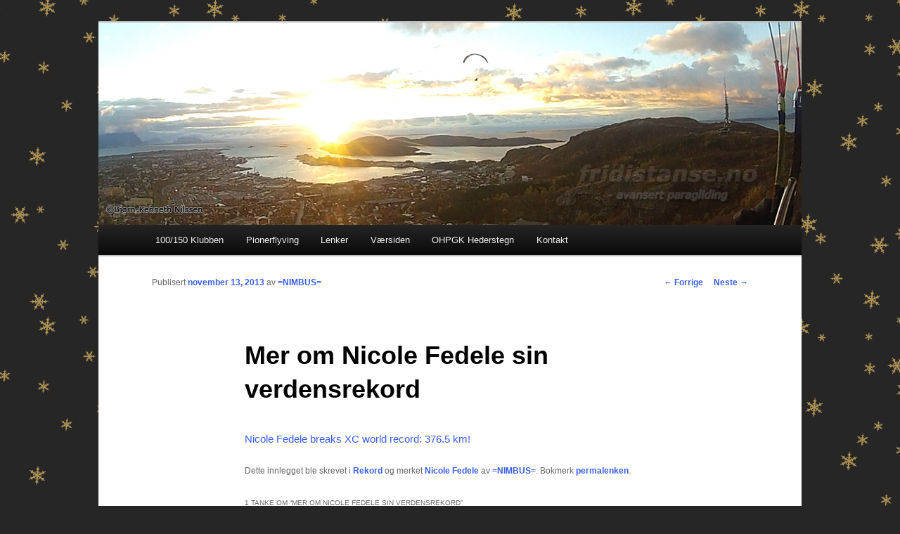

--- FILE ---
content_type: text/html; charset=UTF-8
request_url: https://www.fridistanse.no/mer-om-nicole-fedele-sin-verdensrekord/
body_size: 12430
content:
<!DOCTYPE html>
<!--[if IE 6]>
<html id="ie6" lang="nb-NO">
<![endif]-->
<!--[if IE 7]>
<html id="ie7" lang="nb-NO">
<![endif]-->
<!--[if IE 8]>
<html id="ie8" lang="nb-NO">
<![endif]-->
<!--[if !(IE 6) & !(IE 7) & !(IE 8)]><!-->
<html lang="nb-NO">
<!--<![endif]-->
<head>
<meta charset="UTF-8" />
<meta name="viewport" content="width=device-width" />
<title>
Mer om Nicole Fedele sin verdensrekord | fridistanse.no	</title>
<link rel="profile" href="https://gmpg.org/xfn/11" />
<link rel="stylesheet" type="text/css" media="all" href="https://www.fridistanse.no/wp/wp-content/themes/twentyeleven/style.css?ver=20221101" />
<link rel="pingback" href="https://www.fridistanse.no/wp/xmlrpc.php">
<!--[if lt IE 9]>
<script src="https://www.fridistanse.no/wp/wp-content/themes/twentyeleven/js/html5.js?ver=3.7.0" type="text/javascript"></script>
<![endif]-->
<meta name='robots' content='max-image-preview:large' />
<link rel="alternate" type="application/rss+xml" title="fridistanse.no &raquo; strøm" href="https://www.fridistanse.no/feed/" />
<link rel="alternate" type="application/rss+xml" title="fridistanse.no &raquo; kommentarstrøm" href="https://www.fridistanse.no/comments/feed/" />
<link rel="alternate" type="application/rss+xml" title="fridistanse.no &raquo; Mer om Nicole Fedele sin verdensrekord kommentarstrøm" href="https://www.fridistanse.no/mer-om-nicole-fedele-sin-verdensrekord/feed/" />
<script type="text/javascript">
window._wpemojiSettings = {"baseUrl":"https:\/\/s.w.org\/images\/core\/emoji\/14.0.0\/72x72\/","ext":".png","svgUrl":"https:\/\/s.w.org\/images\/core\/emoji\/14.0.0\/svg\/","svgExt":".svg","source":{"concatemoji":"https:\/\/www.fridistanse.no\/wp\/wp-includes\/js\/wp-emoji-release.min.js?ver=6.3.7"}};
/*! This file is auto-generated */
!function(i,n){var o,s,e;function c(e){try{var t={supportTests:e,timestamp:(new Date).valueOf()};sessionStorage.setItem(o,JSON.stringify(t))}catch(e){}}function p(e,t,n){e.clearRect(0,0,e.canvas.width,e.canvas.height),e.fillText(t,0,0);var t=new Uint32Array(e.getImageData(0,0,e.canvas.width,e.canvas.height).data),r=(e.clearRect(0,0,e.canvas.width,e.canvas.height),e.fillText(n,0,0),new Uint32Array(e.getImageData(0,0,e.canvas.width,e.canvas.height).data));return t.every(function(e,t){return e===r[t]})}function u(e,t,n){switch(t){case"flag":return n(e,"\ud83c\udff3\ufe0f\u200d\u26a7\ufe0f","\ud83c\udff3\ufe0f\u200b\u26a7\ufe0f")?!1:!n(e,"\ud83c\uddfa\ud83c\uddf3","\ud83c\uddfa\u200b\ud83c\uddf3")&&!n(e,"\ud83c\udff4\udb40\udc67\udb40\udc62\udb40\udc65\udb40\udc6e\udb40\udc67\udb40\udc7f","\ud83c\udff4\u200b\udb40\udc67\u200b\udb40\udc62\u200b\udb40\udc65\u200b\udb40\udc6e\u200b\udb40\udc67\u200b\udb40\udc7f");case"emoji":return!n(e,"\ud83e\udef1\ud83c\udffb\u200d\ud83e\udef2\ud83c\udfff","\ud83e\udef1\ud83c\udffb\u200b\ud83e\udef2\ud83c\udfff")}return!1}function f(e,t,n){var r="undefined"!=typeof WorkerGlobalScope&&self instanceof WorkerGlobalScope?new OffscreenCanvas(300,150):i.createElement("canvas"),a=r.getContext("2d",{willReadFrequently:!0}),o=(a.textBaseline="top",a.font="600 32px Arial",{});return e.forEach(function(e){o[e]=t(a,e,n)}),o}function t(e){var t=i.createElement("script");t.src=e,t.defer=!0,i.head.appendChild(t)}"undefined"!=typeof Promise&&(o="wpEmojiSettingsSupports",s=["flag","emoji"],n.supports={everything:!0,everythingExceptFlag:!0},e=new Promise(function(e){i.addEventListener("DOMContentLoaded",e,{once:!0})}),new Promise(function(t){var n=function(){try{var e=JSON.parse(sessionStorage.getItem(o));if("object"==typeof e&&"number"==typeof e.timestamp&&(new Date).valueOf()<e.timestamp+604800&&"object"==typeof e.supportTests)return e.supportTests}catch(e){}return null}();if(!n){if("undefined"!=typeof Worker&&"undefined"!=typeof OffscreenCanvas&&"undefined"!=typeof URL&&URL.createObjectURL&&"undefined"!=typeof Blob)try{var e="postMessage("+f.toString()+"("+[JSON.stringify(s),u.toString(),p.toString()].join(",")+"));",r=new Blob([e],{type:"text/javascript"}),a=new Worker(URL.createObjectURL(r),{name:"wpTestEmojiSupports"});return void(a.onmessage=function(e){c(n=e.data),a.terminate(),t(n)})}catch(e){}c(n=f(s,u,p))}t(n)}).then(function(e){for(var t in e)n.supports[t]=e[t],n.supports.everything=n.supports.everything&&n.supports[t],"flag"!==t&&(n.supports.everythingExceptFlag=n.supports.everythingExceptFlag&&n.supports[t]);n.supports.everythingExceptFlag=n.supports.everythingExceptFlag&&!n.supports.flag,n.DOMReady=!1,n.readyCallback=function(){n.DOMReady=!0}}).then(function(){return e}).then(function(){var e;n.supports.everything||(n.readyCallback(),(e=n.source||{}).concatemoji?t(e.concatemoji):e.wpemoji&&e.twemoji&&(t(e.twemoji),t(e.wpemoji)))}))}((window,document),window._wpemojiSettings);
</script>
<style type="text/css">
img.wp-smiley,
img.emoji {
	display: inline !important;
	border: none !important;
	box-shadow: none !important;
	height: 1em !important;
	width: 1em !important;
	margin: 0 0.07em !important;
	vertical-align: -0.1em !important;
	background: none !important;
	padding: 0 !important;
}
</style>
	<link rel='stylesheet' id='colorboxstyle-css' href='https://www.fridistanse.no/wp/wp-content/plugins/link-library/colorbox/colorbox.css?ver=6.3.7' type='text/css' media='all' />
<link rel='stylesheet' id='wp-block-library-css' href='https://www.fridistanse.no/wp/wp-includes/css/dist/block-library/style.min.css?ver=6.3.7' type='text/css' media='all' />
<style id='wp-block-library-theme-inline-css' type='text/css'>
.wp-block-audio figcaption{color:#555;font-size:13px;text-align:center}.is-dark-theme .wp-block-audio figcaption{color:hsla(0,0%,100%,.65)}.wp-block-audio{margin:0 0 1em}.wp-block-code{border:1px solid #ccc;border-radius:4px;font-family:Menlo,Consolas,monaco,monospace;padding:.8em 1em}.wp-block-embed figcaption{color:#555;font-size:13px;text-align:center}.is-dark-theme .wp-block-embed figcaption{color:hsla(0,0%,100%,.65)}.wp-block-embed{margin:0 0 1em}.blocks-gallery-caption{color:#555;font-size:13px;text-align:center}.is-dark-theme .blocks-gallery-caption{color:hsla(0,0%,100%,.65)}.wp-block-image figcaption{color:#555;font-size:13px;text-align:center}.is-dark-theme .wp-block-image figcaption{color:hsla(0,0%,100%,.65)}.wp-block-image{margin:0 0 1em}.wp-block-pullquote{border-bottom:4px solid;border-top:4px solid;color:currentColor;margin-bottom:1.75em}.wp-block-pullquote cite,.wp-block-pullquote footer,.wp-block-pullquote__citation{color:currentColor;font-size:.8125em;font-style:normal;text-transform:uppercase}.wp-block-quote{border-left:.25em solid;margin:0 0 1.75em;padding-left:1em}.wp-block-quote cite,.wp-block-quote footer{color:currentColor;font-size:.8125em;font-style:normal;position:relative}.wp-block-quote.has-text-align-right{border-left:none;border-right:.25em solid;padding-left:0;padding-right:1em}.wp-block-quote.has-text-align-center{border:none;padding-left:0}.wp-block-quote.is-large,.wp-block-quote.is-style-large,.wp-block-quote.is-style-plain{border:none}.wp-block-search .wp-block-search__label{font-weight:700}.wp-block-search__button{border:1px solid #ccc;padding:.375em .625em}:where(.wp-block-group.has-background){padding:1.25em 2.375em}.wp-block-separator.has-css-opacity{opacity:.4}.wp-block-separator{border:none;border-bottom:2px solid;margin-left:auto;margin-right:auto}.wp-block-separator.has-alpha-channel-opacity{opacity:1}.wp-block-separator:not(.is-style-wide):not(.is-style-dots){width:100px}.wp-block-separator.has-background:not(.is-style-dots){border-bottom:none;height:1px}.wp-block-separator.has-background:not(.is-style-wide):not(.is-style-dots){height:2px}.wp-block-table{margin:0 0 1em}.wp-block-table td,.wp-block-table th{word-break:normal}.wp-block-table figcaption{color:#555;font-size:13px;text-align:center}.is-dark-theme .wp-block-table figcaption{color:hsla(0,0%,100%,.65)}.wp-block-video figcaption{color:#555;font-size:13px;text-align:center}.is-dark-theme .wp-block-video figcaption{color:hsla(0,0%,100%,.65)}.wp-block-video{margin:0 0 1em}.wp-block-template-part.has-background{margin-bottom:0;margin-top:0;padding:1.25em 2.375em}
</style>
<style id='classic-theme-styles-inline-css' type='text/css'>
/*! This file is auto-generated */
.wp-block-button__link{color:#fff;background-color:#32373c;border-radius:9999px;box-shadow:none;text-decoration:none;padding:calc(.667em + 2px) calc(1.333em + 2px);font-size:1.125em}.wp-block-file__button{background:#32373c;color:#fff;text-decoration:none}
</style>
<style id='global-styles-inline-css' type='text/css'>
body{--wp--preset--color--black: #000;--wp--preset--color--cyan-bluish-gray: #abb8c3;--wp--preset--color--white: #fff;--wp--preset--color--pale-pink: #f78da7;--wp--preset--color--vivid-red: #cf2e2e;--wp--preset--color--luminous-vivid-orange: #ff6900;--wp--preset--color--luminous-vivid-amber: #fcb900;--wp--preset--color--light-green-cyan: #7bdcb5;--wp--preset--color--vivid-green-cyan: #00d084;--wp--preset--color--pale-cyan-blue: #8ed1fc;--wp--preset--color--vivid-cyan-blue: #0693e3;--wp--preset--color--vivid-purple: #9b51e0;--wp--preset--color--blue: #1982d1;--wp--preset--color--dark-gray: #373737;--wp--preset--color--medium-gray: #666;--wp--preset--color--light-gray: #e2e2e2;--wp--preset--gradient--vivid-cyan-blue-to-vivid-purple: linear-gradient(135deg,rgba(6,147,227,1) 0%,rgb(155,81,224) 100%);--wp--preset--gradient--light-green-cyan-to-vivid-green-cyan: linear-gradient(135deg,rgb(122,220,180) 0%,rgb(0,208,130) 100%);--wp--preset--gradient--luminous-vivid-amber-to-luminous-vivid-orange: linear-gradient(135deg,rgba(252,185,0,1) 0%,rgba(255,105,0,1) 100%);--wp--preset--gradient--luminous-vivid-orange-to-vivid-red: linear-gradient(135deg,rgba(255,105,0,1) 0%,rgb(207,46,46) 100%);--wp--preset--gradient--very-light-gray-to-cyan-bluish-gray: linear-gradient(135deg,rgb(238,238,238) 0%,rgb(169,184,195) 100%);--wp--preset--gradient--cool-to-warm-spectrum: linear-gradient(135deg,rgb(74,234,220) 0%,rgb(151,120,209) 20%,rgb(207,42,186) 40%,rgb(238,44,130) 60%,rgb(251,105,98) 80%,rgb(254,248,76) 100%);--wp--preset--gradient--blush-light-purple: linear-gradient(135deg,rgb(255,206,236) 0%,rgb(152,150,240) 100%);--wp--preset--gradient--blush-bordeaux: linear-gradient(135deg,rgb(254,205,165) 0%,rgb(254,45,45) 50%,rgb(107,0,62) 100%);--wp--preset--gradient--luminous-dusk: linear-gradient(135deg,rgb(255,203,112) 0%,rgb(199,81,192) 50%,rgb(65,88,208) 100%);--wp--preset--gradient--pale-ocean: linear-gradient(135deg,rgb(255,245,203) 0%,rgb(182,227,212) 50%,rgb(51,167,181) 100%);--wp--preset--gradient--electric-grass: linear-gradient(135deg,rgb(202,248,128) 0%,rgb(113,206,126) 100%);--wp--preset--gradient--midnight: linear-gradient(135deg,rgb(2,3,129) 0%,rgb(40,116,252) 100%);--wp--preset--font-size--small: 13px;--wp--preset--font-size--medium: 20px;--wp--preset--font-size--large: 36px;--wp--preset--font-size--x-large: 42px;--wp--preset--spacing--20: 0.44rem;--wp--preset--spacing--30: 0.67rem;--wp--preset--spacing--40: 1rem;--wp--preset--spacing--50: 1.5rem;--wp--preset--spacing--60: 2.25rem;--wp--preset--spacing--70: 3.38rem;--wp--preset--spacing--80: 5.06rem;--wp--preset--shadow--natural: 6px 6px 9px rgba(0, 0, 0, 0.2);--wp--preset--shadow--deep: 12px 12px 50px rgba(0, 0, 0, 0.4);--wp--preset--shadow--sharp: 6px 6px 0px rgba(0, 0, 0, 0.2);--wp--preset--shadow--outlined: 6px 6px 0px -3px rgba(255, 255, 255, 1), 6px 6px rgba(0, 0, 0, 1);--wp--preset--shadow--crisp: 6px 6px 0px rgba(0, 0, 0, 1);}:where(.is-layout-flex){gap: 0.5em;}:where(.is-layout-grid){gap: 0.5em;}body .is-layout-flow > .alignleft{float: left;margin-inline-start: 0;margin-inline-end: 2em;}body .is-layout-flow > .alignright{float: right;margin-inline-start: 2em;margin-inline-end: 0;}body .is-layout-flow > .aligncenter{margin-left: auto !important;margin-right: auto !important;}body .is-layout-constrained > .alignleft{float: left;margin-inline-start: 0;margin-inline-end: 2em;}body .is-layout-constrained > .alignright{float: right;margin-inline-start: 2em;margin-inline-end: 0;}body .is-layout-constrained > .aligncenter{margin-left: auto !important;margin-right: auto !important;}body .is-layout-constrained > :where(:not(.alignleft):not(.alignright):not(.alignfull)){max-width: var(--wp--style--global--content-size);margin-left: auto !important;margin-right: auto !important;}body .is-layout-constrained > .alignwide{max-width: var(--wp--style--global--wide-size);}body .is-layout-flex{display: flex;}body .is-layout-flex{flex-wrap: wrap;align-items: center;}body .is-layout-flex > *{margin: 0;}body .is-layout-grid{display: grid;}body .is-layout-grid > *{margin: 0;}:where(.wp-block-columns.is-layout-flex){gap: 2em;}:where(.wp-block-columns.is-layout-grid){gap: 2em;}:where(.wp-block-post-template.is-layout-flex){gap: 1.25em;}:where(.wp-block-post-template.is-layout-grid){gap: 1.25em;}.has-black-color{color: var(--wp--preset--color--black) !important;}.has-cyan-bluish-gray-color{color: var(--wp--preset--color--cyan-bluish-gray) !important;}.has-white-color{color: var(--wp--preset--color--white) !important;}.has-pale-pink-color{color: var(--wp--preset--color--pale-pink) !important;}.has-vivid-red-color{color: var(--wp--preset--color--vivid-red) !important;}.has-luminous-vivid-orange-color{color: var(--wp--preset--color--luminous-vivid-orange) !important;}.has-luminous-vivid-amber-color{color: var(--wp--preset--color--luminous-vivid-amber) !important;}.has-light-green-cyan-color{color: var(--wp--preset--color--light-green-cyan) !important;}.has-vivid-green-cyan-color{color: var(--wp--preset--color--vivid-green-cyan) !important;}.has-pale-cyan-blue-color{color: var(--wp--preset--color--pale-cyan-blue) !important;}.has-vivid-cyan-blue-color{color: var(--wp--preset--color--vivid-cyan-blue) !important;}.has-vivid-purple-color{color: var(--wp--preset--color--vivid-purple) !important;}.has-black-background-color{background-color: var(--wp--preset--color--black) !important;}.has-cyan-bluish-gray-background-color{background-color: var(--wp--preset--color--cyan-bluish-gray) !important;}.has-white-background-color{background-color: var(--wp--preset--color--white) !important;}.has-pale-pink-background-color{background-color: var(--wp--preset--color--pale-pink) !important;}.has-vivid-red-background-color{background-color: var(--wp--preset--color--vivid-red) !important;}.has-luminous-vivid-orange-background-color{background-color: var(--wp--preset--color--luminous-vivid-orange) !important;}.has-luminous-vivid-amber-background-color{background-color: var(--wp--preset--color--luminous-vivid-amber) !important;}.has-light-green-cyan-background-color{background-color: var(--wp--preset--color--light-green-cyan) !important;}.has-vivid-green-cyan-background-color{background-color: var(--wp--preset--color--vivid-green-cyan) !important;}.has-pale-cyan-blue-background-color{background-color: var(--wp--preset--color--pale-cyan-blue) !important;}.has-vivid-cyan-blue-background-color{background-color: var(--wp--preset--color--vivid-cyan-blue) !important;}.has-vivid-purple-background-color{background-color: var(--wp--preset--color--vivid-purple) !important;}.has-black-border-color{border-color: var(--wp--preset--color--black) !important;}.has-cyan-bluish-gray-border-color{border-color: var(--wp--preset--color--cyan-bluish-gray) !important;}.has-white-border-color{border-color: var(--wp--preset--color--white) !important;}.has-pale-pink-border-color{border-color: var(--wp--preset--color--pale-pink) !important;}.has-vivid-red-border-color{border-color: var(--wp--preset--color--vivid-red) !important;}.has-luminous-vivid-orange-border-color{border-color: var(--wp--preset--color--luminous-vivid-orange) !important;}.has-luminous-vivid-amber-border-color{border-color: var(--wp--preset--color--luminous-vivid-amber) !important;}.has-light-green-cyan-border-color{border-color: var(--wp--preset--color--light-green-cyan) !important;}.has-vivid-green-cyan-border-color{border-color: var(--wp--preset--color--vivid-green-cyan) !important;}.has-pale-cyan-blue-border-color{border-color: var(--wp--preset--color--pale-cyan-blue) !important;}.has-vivid-cyan-blue-border-color{border-color: var(--wp--preset--color--vivid-cyan-blue) !important;}.has-vivid-purple-border-color{border-color: var(--wp--preset--color--vivid-purple) !important;}.has-vivid-cyan-blue-to-vivid-purple-gradient-background{background: var(--wp--preset--gradient--vivid-cyan-blue-to-vivid-purple) !important;}.has-light-green-cyan-to-vivid-green-cyan-gradient-background{background: var(--wp--preset--gradient--light-green-cyan-to-vivid-green-cyan) !important;}.has-luminous-vivid-amber-to-luminous-vivid-orange-gradient-background{background: var(--wp--preset--gradient--luminous-vivid-amber-to-luminous-vivid-orange) !important;}.has-luminous-vivid-orange-to-vivid-red-gradient-background{background: var(--wp--preset--gradient--luminous-vivid-orange-to-vivid-red) !important;}.has-very-light-gray-to-cyan-bluish-gray-gradient-background{background: var(--wp--preset--gradient--very-light-gray-to-cyan-bluish-gray) !important;}.has-cool-to-warm-spectrum-gradient-background{background: var(--wp--preset--gradient--cool-to-warm-spectrum) !important;}.has-blush-light-purple-gradient-background{background: var(--wp--preset--gradient--blush-light-purple) !important;}.has-blush-bordeaux-gradient-background{background: var(--wp--preset--gradient--blush-bordeaux) !important;}.has-luminous-dusk-gradient-background{background: var(--wp--preset--gradient--luminous-dusk) !important;}.has-pale-ocean-gradient-background{background: var(--wp--preset--gradient--pale-ocean) !important;}.has-electric-grass-gradient-background{background: var(--wp--preset--gradient--electric-grass) !important;}.has-midnight-gradient-background{background: var(--wp--preset--gradient--midnight) !important;}.has-small-font-size{font-size: var(--wp--preset--font-size--small) !important;}.has-medium-font-size{font-size: var(--wp--preset--font-size--medium) !important;}.has-large-font-size{font-size: var(--wp--preset--font-size--large) !important;}.has-x-large-font-size{font-size: var(--wp--preset--font-size--x-large) !important;}
.wp-block-navigation a:where(:not(.wp-element-button)){color: inherit;}
:where(.wp-block-post-template.is-layout-flex){gap: 1.25em;}:where(.wp-block-post-template.is-layout-grid){gap: 1.25em;}
:where(.wp-block-columns.is-layout-flex){gap: 2em;}:where(.wp-block-columns.is-layout-grid){gap: 2em;}
.wp-block-pullquote{font-size: 1.5em;line-height: 1.6;}
</style>
<link rel='stylesheet' id='bbp-default-css' href='https://www.fridistanse.no/wp/wp-content/plugins/bbpress/templates/default/css/bbpress.min.css?ver=2.6.14' type='text/css' media='all' />
<link rel='stylesheet' id='cntctfrm_form_style-css' href='https://www.fridistanse.no/wp/wp-content/plugins/contact-form-plugin/css/form_style.css?ver=4.3.3' type='text/css' media='all' />
<link rel='stylesheet' id='thumbs_rating_styles-css' href='https://www.fridistanse.no/wp/wp-content/plugins/link-library/upvote-downvote/css/style.css?ver=1.0.0' type='text/css' media='all' />
<link rel='stylesheet' id='wp-polls-css' href='https://www.fridistanse.no/wp/wp-content/plugins/wp-polls/polls-css.css?ver=2.77.3' type='text/css' media='all' />
<style id='wp-polls-inline-css' type='text/css'>
.wp-polls .pollbar {
	margin: 1px;
	font-size: 6px;
	line-height: 8px;
	height: 8px;
	background-image: url('https://www.fridistanse.no/wp/wp-content/plugins/wp-polls/images/default/pollbg.gif');
	border: 1px solid #c8c8c8;
}

</style>
<link rel='stylesheet' id='twentyeleven-block-style-css' href='https://www.fridistanse.no/wp/wp-content/themes/twentyeleven/blocks.css?ver=20220927' type='text/css' media='all' />
<link rel='stylesheet' id='tablepress-default-css' href='https://www.fridistanse.no/wp/wp-content/plugins/tablepress/css/build/default.css?ver=3.2.5' type='text/css' media='all' />
<script type='text/javascript' src='https://www.fridistanse.no/wp/wp-includes/js/jquery/jquery.min.js?ver=3.7.0' id='jquery-core-js'></script>
<script type='text/javascript' src='https://www.fridistanse.no/wp/wp-includes/js/jquery/jquery-migrate.min.js?ver=3.4.1' id='jquery-migrate-js'></script>
<script type='text/javascript' src='https://www.fridistanse.no/wp/wp-content/plugins/link-library/colorbox/jquery.colorbox-min.js?ver=1.3.9' id='colorbox-js'></script>
<script type='text/javascript' id='thumbs_rating_scripts-js-extra'>
/* <![CDATA[ */
var thumbs_rating_ajax = {"ajax_url":"https:\/\/www.fridistanse.no\/wp\/wp-admin\/admin-ajax.php","nonce":"cc99f8cf1c"};
/* ]]> */
</script>
<script type='text/javascript' src='https://www.fridistanse.no/wp/wp-content/plugins/link-library/upvote-downvote/js/general.js?ver=4.0.1' id='thumbs_rating_scripts-js'></script>
<link rel="https://api.w.org/" href="https://www.fridistanse.no/wp-json/" /><link rel="alternate" type="application/json" href="https://www.fridistanse.no/wp-json/wp/v2/posts/6830" /><link rel="EditURI" type="application/rsd+xml" title="RSD" href="https://www.fridistanse.no/wp/xmlrpc.php?rsd" />
<meta name="generator" content="WordPress 6.3.7" />
<link rel="canonical" href="https://www.fridistanse.no/mer-om-nicole-fedele-sin-verdensrekord/" />
<link rel='shortlink' href='https://www.fridistanse.no/?p=6830' />
<link rel="alternate" type="application/json+oembed" href="https://www.fridistanse.no/wp-json/oembed/1.0/embed?url=https%3A%2F%2Fwww.fridistanse.no%2Fmer-om-nicole-fedele-sin-verdensrekord%2F" />
<link rel="alternate" type="text/xml+oembed" href="https://www.fridistanse.no/wp-json/oembed/1.0/embed?url=https%3A%2F%2Fwww.fridistanse.no%2Fmer-om-nicole-fedele-sin-verdensrekord%2F&#038;format=xml" />
	<style>
		/* Link color */
		a,
		#site-title a:focus,
		#site-title a:hover,
		#site-title a:active,
		.entry-title a:hover,
		.entry-title a:focus,
		.entry-title a:active,
		.widget_twentyeleven_ephemera .comments-link a:hover,
		section.recent-posts .other-recent-posts a[rel="bookmark"]:hover,
		section.recent-posts .other-recent-posts .comments-link a:hover,
		.format-image footer.entry-meta a:hover,
		#site-generator a:hover {
			color: #385ef4;
		}
		section.recent-posts .other-recent-posts .comments-link a:hover {
			border-color: #385ef4;
		}
		article.feature-image.small .entry-summary p a:hover,
		.entry-header .comments-link a:hover,
		.entry-header .comments-link a:focus,
		.entry-header .comments-link a:active,
		.feature-slider a.active {
			background-color: #385ef4;
		}
	</style>
	<style type="text/css">.recentcomments a{display:inline !important;padding:0 !important;margin:0 !important;}</style>		<style type="text/css" id="twentyeleven-header-css">
				#site-title,
		#site-description {
			position: absolute;
			clip: rect(1px 1px 1px 1px); /* IE6, IE7 */
			clip: rect(1px, 1px, 1px, 1px);
		}
				</style>
		<style type="text/css" id="custom-background-css">
body.custom-background { background-color: #262626; background-image: url("https://www.fridistanse.no/wp/wp-content/uploads/2015/12/bg-gull-iskrystaller.png"); background-position: center bottom; background-size: auto; background-repeat: repeat; background-attachment: fixed; }
</style>
			<style type="text/css" id="wp-custom-css">
			#branding #searchform {
	display: none;		</style>
		</head>

<body class="post-template-default single single-post postid-6830 single-format-standard custom-background wp-embed-responsive singular two-column right-sidebar">
<div class="skip-link"><a class="assistive-text" href="#content">Gå direkte til hovedinnholdet</a></div>
<script type="text/javascript" id="bbp-swap-no-js-body-class">
	document.body.className = document.body.className.replace( 'bbp-no-js', 'bbp-js' );
</script>

<div id="page" class="hfeed">
	<header id="branding">
			<hgroup>
				<h1 id="site-title"><span><a href="https://www.fridistanse.no/" rel="home">fridistanse.no</a></span></h1>
				<h2 id="site-description">&#8211; avansert paragliding</h2>
			</hgroup>

						<a href="https://www.fridistanse.no/">
									<img src="https://www.fridistanse.no/wp/wp-content/uploads/2012/11/fd-header-L-Bodø-John-Bjørnback-foto-Bjørn-Kenneth-Nilssen1.jpg" width="1000" height="288" alt="fridistanse.no" />
								</a>
			
						<div class="only-search with-image">
					<form method="get" id="searchform" action="https://www.fridistanse.no/">
		<label for="s" class="assistive-text">Søk</label>
		<input type="text" class="field" name="s" id="s" placeholder="Søk" />
		<input type="submit" class="submit" name="submit" id="searchsubmit" value="Søk" />
	</form>
			</div>
				
			<nav id="access">
				<h3 class="assistive-text">Hovedmeny</h3>
				<div class="menu-overmeny-container"><ul id="menu-overmeny" class="menu"><li id="menu-item-1927" class="menu-item menu-item-type-post_type menu-item-object-page menu-item-has-children menu-item-1927"><a href="https://www.fridistanse.no/klubben/">100/150 Klubben</a>
<ul class="sub-menu">
	<li id="menu-item-1928" class="menu-item menu-item-type-post_type menu-item-object-page menu-item-1928"><a href="https://www.fridistanse.no/klubben/100-km-klubben/">100 km klubben</a></li>
	<li id="menu-item-39" class="menu-item menu-item-type-custom menu-item-object-custom menu-item-39"><a href="http://www.fridistanse.no/klubben/100-kilometerturer/">100+ turer</a></li>
	<li id="menu-item-3875" class="menu-item menu-item-type-post_type menu-item-object-page menu-item-3875"><a href="https://www.fridistanse.no/klubben/medlemmer/">Medlemmer</a></li>
	<li id="menu-item-1929" class="menu-item menu-item-type-post_type menu-item-object-page menu-item-1929"><a href="https://www.fridistanse.no/klubben/150-km-klubben/">150 km klubben</a></li>
</ul>
</li>
<li id="menu-item-6345" class="menu-item menu-item-type-custom menu-item-object-custom menu-item-6345"><a href="http://www.fridistanse.no/pionerflyving-oversikt/">Pionerflyving</a></li>
<li id="menu-item-264" class="menu-item menu-item-type-post_type menu-item-object-page menu-item-264"><a href="https://www.fridistanse.no/lenker/">Lenker</a></li>
<li id="menu-item-6165" class="menu-item menu-item-type-post_type menu-item-object-page menu-item-6165"><a href="https://www.fridistanse.no/lenker/vaersiden/">Værsiden</a></li>
<li id="menu-item-5864" class="menu-item menu-item-type-custom menu-item-object-custom menu-item-5864"><a href="http://www.fridistanse.no/ohpgk-hederstegn-2/">OHPGK Hederstegn</a></li>
<li id="menu-item-1573" class="menu-item menu-item-type-post_type menu-item-object-page menu-item-has-children menu-item-1573"><a href="https://www.fridistanse.no/kontakt-tips/">Kontakt</a>
<ul class="sub-menu">
	<li id="menu-item-1574" class="menu-item menu-item-type-post_type menu-item-object-page menu-item-1574"><a href="https://www.fridistanse.no/kontakt-tips/gjestebok-2/">Gjestebok</a></li>
</ul>
</li>
</ul></div>			</nav><!-- #access -->
	</header><!-- #branding -->


	<div id="main">

		<div id="primary">
			<div id="content" role="main">

				
					<nav id="nav-single">
						<h3 class="assistive-text">Innleggsnavigasjon</h3>
						<span class="nav-previous"><a href="https://www.fridistanse.no/paragliding-i-kina/" rel="prev"><span class="meta-nav">&larr;</span> Forrige</a></span>
						<span class="nav-next"><a href="https://www.fridistanse.no/lansering-av-ozone-mantra-6-en-d/" rel="next">Neste <span class="meta-nav">&rarr;</span></a></span>
					</nav><!-- #nav-single -->

					
<article id="post-6830" class="post-6830 post type-post status-publish format-standard hentry category-rekord tag-nicole-fedele">
	<header class="entry-header">
		<h1 class="entry-title">Mer om Nicole Fedele sin verdensrekord</h1>

				<div class="entry-meta">
			<span class="sep">Publisert </span><a href="https://www.fridistanse.no/mer-om-nicole-fedele-sin-verdensrekord/" title="7:55 pm" rel="bookmark"><time class="entry-date" datetime="2013-11-13T19:55:24+01:00">november 13, 2013</time></a><span class="by-author"> <span class="sep"> av </span> <span class="author vcard"><a class="url fn n" href="https://www.fridistanse.no/author/admin/" title="Vis alle innlegg av =NIMBUS=" rel="author">=NIMBUS=</a></span></span>		</div><!-- .entry-meta -->
			</header><!-- .entry-header -->

	<div class="entry-content">
		<p><a href="http://www.ojovolador.com/eng/flyingworld/?show=2197">Nicole Fedele breaks XC world record: 376.5 km!</a></p>
			</div><!-- .entry-content -->

	<footer class="entry-meta">
		Dette innlegget ble skrevet i <a href="https://www.fridistanse.no/category/rekord/" rel="category tag">Rekord</a> og merket <a href="https://www.fridistanse.no/tag/nicole-fedele/" rel="tag">Nicole Fedele</a> av <a href="https://www.fridistanse.no/author/admin/">=NIMBUS=</a>. Bokmerk <a href="https://www.fridistanse.no/mer-om-nicole-fedele-sin-verdensrekord/" title="Permalenken til Mer om Nicole Fedele sin verdensrekord" rel="bookmark">permalenken</a>.
		
			</footer><!-- .entry-meta -->
</article><!-- #post-6830 -->

						<div id="comments">
	
	
			<h2 id="comments-title">
			1 tanke om &ldquo;<span>Mer om Nicole Fedele sin verdensrekord</span>&rdquo;		</h2>

		
		<ol class="commentlist">
					<li class="comment even thread-even depth-1" id="li-comment-7609">
		<article id="comment-7609" class="comment">
			<footer class="comment-meta">
				<div class="comment-author vcard">
					<img alt='' src='https://secure.gravatar.com/avatar/db0dfc942bdb9b2e1a177823bae4fee2?s=68&#038;d=mm&#038;r=g' srcset='https://secure.gravatar.com/avatar/db0dfc942bdb9b2e1a177823bae4fee2?s=136&#038;d=mm&#038;r=g 2x' class='avatar avatar-68 photo' height='68' width='68' loading='lazy' decoding='async'/><a href="https://www.fridistanse.no/mer-om-nicole-fedele-sin-verdensrekord/#comment-7609"><time datetime="2013-11-14T08:18:28+01:00">november 14, 2013, kl. 8:18 am</time></a> <span class="says">sa</span> <span class="fn">arnfinn</span>:
										</div><!-- .comment-author .vcard -->

					
					
				</footer>

				<div class="comment-content"><p>må ha vært en super dag, samme dag fløy burkhard martens 390 km med B vinge, utrolig bra syns jeg   <a href="http://skywalk.info/topnews/19146-knapp-400km-rekord-auf-chili3/" rel="nofollow ugc">http://skywalk.info/topnews/19146-knapp-400km-rekord-auf-chili3/</a></p>
</div>

				<div class="reply">
					<a rel='nofollow' class='comment-reply-link' href='https://www.fridistanse.no/mer-om-nicole-fedele-sin-verdensrekord/?replytocom=7609#respond' data-commentid="7609" data-postid="6830" data-belowelement="comment-7609" data-respondelement="respond" data-replyto="Svar til arnfinn" aria-label='Svar til arnfinn'>Svar <span>&darr;</span></a>				</div><!-- .reply -->
			</article><!-- #comment-## -->

				</li><!-- #comment-## -->
		</ol>

		
		
	
		<div id="respond" class="comment-respond">
		<h3 id="reply-title" class="comment-reply-title">Legg igjen en kommentar <small><a rel="nofollow" id="cancel-comment-reply-link" href="/mer-om-nicole-fedele-sin-verdensrekord/#respond" style="display:none;">Avbryt svar</a></small></h3><form action="https://www.fridistanse.no/wp/wp-comments-post.php" method="post" id="commentform" class="comment-form"><p class="comment-notes"><span id="email-notes">Din e-postadresse vil ikke bli publisert.</span> <span class="required-field-message">Obligatoriske felt er merket med <span class="required">*</span></span></p><p class="comment-form-comment"><label for="comment">Kommentar <span class="required">*</span></label> <textarea id="comment" name="comment" cols="45" rows="8" maxlength="65525" required="required"></textarea></p><p class="comment-form-author"><label for="author">Navn <span class="required">*</span></label> <input id="author" name="author" type="text" value="" size="30" maxlength="245" autocomplete="name" required="required" /></p>
<p class="comment-form-email"><label for="email">E-post <span class="required">*</span></label> <input id="email" name="email" type="text" value="" size="30" maxlength="100" aria-describedby="email-notes" autocomplete="email" required="required" /></p>
<p class="comment-form-url"><label for="url">Nettsted</label> <input id="url" name="url" type="text" value="" size="30" maxlength="200" autocomplete="url" /></p>
<p class="comment-form-cookies-consent"><input id="wp-comment-cookies-consent" name="wp-comment-cookies-consent" type="checkbox" value="yes" /> <label for="wp-comment-cookies-consent">Lagre mitt navn, e-post og nettside i denne nettleseren for neste gang jeg kommenterer.</label></p>
<p class="form-submit"><input name="submit" type="submit" id="submit" class="submit" value="Publiser kommentar" /> <input type='hidden' name='comment_post_ID' value='6830' id='comment_post_ID' />
<input type='hidden' name='comment_parent' id='comment_parent' value='0' />
</p><p style="display: none;"><input type="hidden" id="akismet_comment_nonce" name="akismet_comment_nonce" value="84ae1673f8" /></p><p style="display: none !important;" class="akismet-fields-container" data-prefix="ak_"><label>&#916;<textarea name="ak_hp_textarea" cols="45" rows="8" maxlength="100"></textarea></label><input type="hidden" id="ak_js_1" name="ak_js" value="39"/><script>document.getElementById( "ak_js_1" ).setAttribute( "value", ( new Date() ).getTime() );</script></p></form>	</div><!-- #respond -->
	
</div><!-- #comments -->

				
			</div><!-- #content -->
		</div><!-- #primary -->


	</div><!-- #main -->

	<footer id="colophon">

			
<div id="supplementary" class="three">
		<div id="first" class="widget-area" role="complementary">
		<aside id="pages-2" class="widget widget_pages"><h3 class="widget-title">Sider</h3>
			<ul>
				<li class="page_item page-item-1922 page_item_has_children"><a href="https://www.fridistanse.no/klubben/">100 /150 Klubben</a>
<ul class='children'>
	<li class="page_item page-item-3904"><a href="https://www.fridistanse.no/klubben/100-kilometerturer/">100 Kilometer turer</a></li>
	<li class="page_item page-item-1613"><a href="https://www.fridistanse.no/klubben/100-km-klubben/">100 km klubben</a></li>
	<li class="page_item page-item-1594"><a href="https://www.fridistanse.no/klubben/150-km-klubben/">150 km klubben</a></li>
	<li class="page_item page-item-225"><a href="https://www.fridistanse.no/klubben/medlemmer/">Medlemmer</a></li>
</ul>
</li>
<li class="page_item page-item-1844"><a href="https://www.fridistanse.no/5-lengste-xc/">5 lengste XC</a></li>
<li class="page_item page-item-281"><a href="https://www.fridistanse.no/arkiv-2/">Arkiv</a></li>
<li class="page_item page-item-1867"><a href="https://www.fridistanse.no/artikler/">Artikler</a></li>
<li class="page_item page-item-370 page_item_has_children"><a href="https://www.fridistanse.no/kontakt-tips/">Kontakt</a>
<ul class='children'>
	<li class="page_item page-item-1270"><a href="https://www.fridistanse.no/kontakt-tips/gjestebok-2/">Gjestebok</a></li>
</ul>
</li>
<li class="page_item page-item-256 page_item_has_children"><a href="https://www.fridistanse.no/lenker/">Lenker</a>
<ul class='children'>
	<li class="page_item page-item-6163"><a href="https://www.fridistanse.no/lenker/vaersiden/">Værsiden</a></li>
</ul>
</li>
<li class="page_item page-item-15221"><a href="https://www.fridistanse.no/norgesrekorder-i-fridistanse-for-hanggliding-og-paragliding/">Norgesrekorder i fridistanse for hanggliding og paragliding</a></li>
<li class="page_item page-item-5412"><a href="https://www.fridistanse.no/ohpgk-hederstegn-2/">OHPGK Hederstegn</a></li>
<li class="page_item page-item-10167"><a href="https://www.fridistanse.no/pionerflyving-oversikt/">PIONERFLYVING</a></li>
<li class="page_item page-item-10572"><a href="https://www.fridistanse.no/pionerflyving-borgefjell/">Pionerflyving &#8211; Børgefjell</a></li>
<li class="page_item page-item-10215"><a href="https://www.fridistanse.no/pionerflyving-dovrefjell/">Pionerflyving &#8211; Dovrefjell</a></li>
<li class="page_item page-item-10210"><a href="https://www.fridistanse.no/pionerflyving-filefjell/">Pionerflyving &#8211; Filefjell</a></li>
<li class="page_item page-item-10607"><a href="https://www.fridistanse.no/pionerflyving-galdhopiggen/">Pionerflyving &#8211; Galdhøpiggen</a></li>
<li class="page_item page-item-10613"><a href="https://www.fridistanse.no/pionerflyving-glittertind/">Pionerflyving &#8211; Glittertind</a></li>
<li class="page_item page-item-10271"><a href="https://www.fridistanse.no/pionerflyving-hardangervidda/">Pionerflyving &#8211; Hardangervidda</a></li>
<li class="page_item page-item-10251"><a href="https://www.fridistanse.no/pionerflyving-jotunheimen/">Pionerflyving &#8211; Jotunheimen</a></li>
<li class="page_item page-item-10601"><a href="https://www.fridistanse.no/pionerflyving-lyngsalpene/">Pionerflyving &#8211; Lyngsalpene</a></li>
<li class="page_item page-item-10623"><a href="https://www.fridistanse.no/pionerflyving-oksskolten/">Pionerflyving &#8211; Oksskolten</a></li>
<li class="page_item page-item-10195"><a href="https://www.fridistanse.no/pionerflyving-rondane/">Pionerflyving &#8211; Rondane</a></li>
<li class="page_item page-item-10330"><a href="https://www.fridistanse.no/pionerflyving-saltfjellet/">Pionerflyving &#8211; Saltfjellet</a></li>
<li class="page_item page-item-6324"><a href="https://www.fridistanse.no/pionerflyving-snart-i-wp/">PIONERFLYVING &#8211; snart i WP</a></li>
<li class="page_item page-item-10620"><a href="https://www.fridistanse.no/pionerflyving-snohetta/">Pionerflyving &#8211; Snøhetta</a></li>
<li class="page_item page-item-10235"><a href="https://www.fridistanse.no/pionerflyving-sognefjellet/">Pionerflyving &#8211; Sognefjellet</a></li>
<li class="page_item page-item-10283"><a href="https://www.fridistanse.no/pionerflyving-strynefjellet/">Pionerflyving &#8211; Strynefjellet</a></li>
<li class="page_item page-item-10640"><a href="https://www.fridistanse.no/pionerflyving-sylan-2/">Pionerflyving &#8211; Sylan</a></li>
<li class="page_item page-item-10310"><a href="https://www.fridistanse.no/pionerflyving-trollheimen/">Pionerflyving &#8211; Trollheimen</a></li>
			</ul>

			</aside>	</div><!-- #first .widget-area -->
	
		<div id="second" class="widget-area" role="complementary">
		<aside id="archives-4" class="widget widget_archive"><h3 class="widget-title">Arkiv</h3>
			<ul>
					<li><a href='https://www.fridistanse.no/2026/01/'>januar 2026</a></li>
	<li><a href='https://www.fridistanse.no/2025/12/'>desember 2025</a></li>
	<li><a href='https://www.fridistanse.no/2025/11/'>november 2025</a></li>
	<li><a href='https://www.fridistanse.no/2025/10/'>oktober 2025</a></li>
	<li><a href='https://www.fridistanse.no/2025/09/'>september 2025</a></li>
	<li><a href='https://www.fridistanse.no/2025/08/'>august 2025</a></li>
	<li><a href='https://www.fridistanse.no/2025/07/'>juli 2025</a></li>
	<li><a href='https://www.fridistanse.no/2025/06/'>juni 2025</a></li>
	<li><a href='https://www.fridistanse.no/2025/05/'>mai 2025</a></li>
	<li><a href='https://www.fridistanse.no/2025/04/'>april 2025</a></li>
	<li><a href='https://www.fridistanse.no/2025/03/'>mars 2025</a></li>
	<li><a href='https://www.fridistanse.no/2025/02/'>februar 2025</a></li>
	<li><a href='https://www.fridistanse.no/2025/01/'>januar 2025</a></li>
	<li><a href='https://www.fridistanse.no/2024/12/'>desember 2024</a></li>
	<li><a href='https://www.fridistanse.no/2024/11/'>november 2024</a></li>
	<li><a href='https://www.fridistanse.no/2024/10/'>oktober 2024</a></li>
	<li><a href='https://www.fridistanse.no/2024/09/'>september 2024</a></li>
	<li><a href='https://www.fridistanse.no/2024/08/'>august 2024</a></li>
	<li><a href='https://www.fridistanse.no/2024/07/'>juli 2024</a></li>
	<li><a href='https://www.fridistanse.no/2024/06/'>juni 2024</a></li>
	<li><a href='https://www.fridistanse.no/2024/05/'>mai 2024</a></li>
	<li><a href='https://www.fridistanse.no/2024/04/'>april 2024</a></li>
	<li><a href='https://www.fridistanse.no/2024/02/'>februar 2024</a></li>
	<li><a href='https://www.fridistanse.no/2024/01/'>januar 2024</a></li>
	<li><a href='https://www.fridistanse.no/2023/12/'>desember 2023</a></li>
	<li><a href='https://www.fridistanse.no/2023/11/'>november 2023</a></li>
	<li><a href='https://www.fridistanse.no/2023/10/'>oktober 2023</a></li>
	<li><a href='https://www.fridistanse.no/2023/09/'>september 2023</a></li>
	<li><a href='https://www.fridistanse.no/2023/08/'>august 2023</a></li>
	<li><a href='https://www.fridistanse.no/2023/07/'>juli 2023</a></li>
	<li><a href='https://www.fridistanse.no/2023/06/'>juni 2023</a></li>
	<li><a href='https://www.fridistanse.no/2023/05/'>mai 2023</a></li>
	<li><a href='https://www.fridistanse.no/2023/04/'>april 2023</a></li>
	<li><a href='https://www.fridistanse.no/2023/03/'>mars 2023</a></li>
	<li><a href='https://www.fridistanse.no/2023/02/'>februar 2023</a></li>
	<li><a href='https://www.fridistanse.no/2023/01/'>januar 2023</a></li>
	<li><a href='https://www.fridistanse.no/2022/12/'>desember 2022</a></li>
	<li><a href='https://www.fridistanse.no/2022/11/'>november 2022</a></li>
	<li><a href='https://www.fridistanse.no/2022/10/'>oktober 2022</a></li>
	<li><a href='https://www.fridistanse.no/2022/09/'>september 2022</a></li>
	<li><a href='https://www.fridistanse.no/2022/08/'>august 2022</a></li>
	<li><a href='https://www.fridistanse.no/2022/07/'>juli 2022</a></li>
	<li><a href='https://www.fridistanse.no/2022/06/'>juni 2022</a></li>
	<li><a href='https://www.fridistanse.no/2022/05/'>mai 2022</a></li>
	<li><a href='https://www.fridistanse.no/2022/04/'>april 2022</a></li>
	<li><a href='https://www.fridistanse.no/2022/03/'>mars 2022</a></li>
	<li><a href='https://www.fridistanse.no/2022/02/'>februar 2022</a></li>
	<li><a href='https://www.fridistanse.no/2022/01/'>januar 2022</a></li>
	<li><a href='https://www.fridistanse.no/2021/12/'>desember 2021</a></li>
	<li><a href='https://www.fridistanse.no/2021/11/'>november 2021</a></li>
	<li><a href='https://www.fridistanse.no/2021/10/'>oktober 2021</a></li>
	<li><a href='https://www.fridistanse.no/2021/09/'>september 2021</a></li>
	<li><a href='https://www.fridistanse.no/2021/08/'>august 2021</a></li>
	<li><a href='https://www.fridistanse.no/2021/07/'>juli 2021</a></li>
	<li><a href='https://www.fridistanse.no/2021/06/'>juni 2021</a></li>
	<li><a href='https://www.fridistanse.no/2021/05/'>mai 2021</a></li>
	<li><a href='https://www.fridistanse.no/2021/04/'>april 2021</a></li>
	<li><a href='https://www.fridistanse.no/2021/03/'>mars 2021</a></li>
	<li><a href='https://www.fridistanse.no/2021/02/'>februar 2021</a></li>
	<li><a href='https://www.fridistanse.no/2021/01/'>januar 2021</a></li>
	<li><a href='https://www.fridistanse.no/2020/12/'>desember 2020</a></li>
	<li><a href='https://www.fridistanse.no/2020/11/'>november 2020</a></li>
	<li><a href='https://www.fridistanse.no/2020/10/'>oktober 2020</a></li>
	<li><a href='https://www.fridistanse.no/2020/09/'>september 2020</a></li>
	<li><a href='https://www.fridistanse.no/2020/08/'>august 2020</a></li>
	<li><a href='https://www.fridistanse.no/2020/07/'>juli 2020</a></li>
	<li><a href='https://www.fridistanse.no/2020/06/'>juni 2020</a></li>
	<li><a href='https://www.fridistanse.no/2020/05/'>mai 2020</a></li>
	<li><a href='https://www.fridistanse.no/2020/04/'>april 2020</a></li>
	<li><a href='https://www.fridistanse.no/2020/03/'>mars 2020</a></li>
	<li><a href='https://www.fridistanse.no/2020/02/'>februar 2020</a></li>
	<li><a href='https://www.fridistanse.no/2020/01/'>januar 2020</a></li>
	<li><a href='https://www.fridistanse.no/2019/12/'>desember 2019</a></li>
	<li><a href='https://www.fridistanse.no/2019/11/'>november 2019</a></li>
	<li><a href='https://www.fridistanse.no/2019/10/'>oktober 2019</a></li>
	<li><a href='https://www.fridistanse.no/2019/09/'>september 2019</a></li>
	<li><a href='https://www.fridistanse.no/2019/08/'>august 2019</a></li>
	<li><a href='https://www.fridistanse.no/2019/07/'>juli 2019</a></li>
	<li><a href='https://www.fridistanse.no/2019/06/'>juni 2019</a></li>
	<li><a href='https://www.fridistanse.no/2019/05/'>mai 2019</a></li>
	<li><a href='https://www.fridistanse.no/2019/04/'>april 2019</a></li>
	<li><a href='https://www.fridistanse.no/2019/03/'>mars 2019</a></li>
	<li><a href='https://www.fridistanse.no/2019/02/'>februar 2019</a></li>
	<li><a href='https://www.fridistanse.no/2019/01/'>januar 2019</a></li>
	<li><a href='https://www.fridistanse.no/2018/12/'>desember 2018</a></li>
	<li><a href='https://www.fridistanse.no/2018/11/'>november 2018</a></li>
	<li><a href='https://www.fridistanse.no/2018/10/'>oktober 2018</a></li>
	<li><a href='https://www.fridistanse.no/2018/09/'>september 2018</a></li>
	<li><a href='https://www.fridistanse.no/2018/08/'>august 2018</a></li>
	<li><a href='https://www.fridistanse.no/2018/07/'>juli 2018</a></li>
	<li><a href='https://www.fridistanse.no/2018/06/'>juni 2018</a></li>
	<li><a href='https://www.fridistanse.no/2018/05/'>mai 2018</a></li>
	<li><a href='https://www.fridistanse.no/2018/04/'>april 2018</a></li>
	<li><a href='https://www.fridistanse.no/2018/03/'>mars 2018</a></li>
	<li><a href='https://www.fridistanse.no/2018/02/'>februar 2018</a></li>
	<li><a href='https://www.fridistanse.no/2018/01/'>januar 2018</a></li>
	<li><a href='https://www.fridistanse.no/2017/12/'>desember 2017</a></li>
	<li><a href='https://www.fridistanse.no/2017/11/'>november 2017</a></li>
	<li><a href='https://www.fridistanse.no/2017/10/'>oktober 2017</a></li>
	<li><a href='https://www.fridistanse.no/2017/09/'>september 2017</a></li>
	<li><a href='https://www.fridistanse.no/2017/08/'>august 2017</a></li>
	<li><a href='https://www.fridistanse.no/2017/07/'>juli 2017</a></li>
	<li><a href='https://www.fridistanse.no/2017/06/'>juni 2017</a></li>
	<li><a href='https://www.fridistanse.no/2017/05/'>mai 2017</a></li>
	<li><a href='https://www.fridistanse.no/2017/04/'>april 2017</a></li>
	<li><a href='https://www.fridistanse.no/2017/03/'>mars 2017</a></li>
	<li><a href='https://www.fridistanse.no/2017/02/'>februar 2017</a></li>
	<li><a href='https://www.fridistanse.no/2017/01/'>januar 2017</a></li>
	<li><a href='https://www.fridistanse.no/2016/12/'>desember 2016</a></li>
	<li><a href='https://www.fridistanse.no/2016/11/'>november 2016</a></li>
	<li><a href='https://www.fridistanse.no/2016/10/'>oktober 2016</a></li>
	<li><a href='https://www.fridistanse.no/2016/09/'>september 2016</a></li>
	<li><a href='https://www.fridistanse.no/2016/08/'>august 2016</a></li>
	<li><a href='https://www.fridistanse.no/2016/07/'>juli 2016</a></li>
	<li><a href='https://www.fridistanse.no/2016/06/'>juni 2016</a></li>
	<li><a href='https://www.fridistanse.no/2016/05/'>mai 2016</a></li>
	<li><a href='https://www.fridistanse.no/2016/04/'>april 2016</a></li>
	<li><a href='https://www.fridistanse.no/2016/03/'>mars 2016</a></li>
	<li><a href='https://www.fridistanse.no/2016/02/'>februar 2016</a></li>
	<li><a href='https://www.fridistanse.no/2016/01/'>januar 2016</a></li>
	<li><a href='https://www.fridistanse.no/2015/12/'>desember 2015</a></li>
	<li><a href='https://www.fridistanse.no/2015/11/'>november 2015</a></li>
	<li><a href='https://www.fridistanse.no/2015/10/'>oktober 2015</a></li>
	<li><a href='https://www.fridistanse.no/2015/09/'>september 2015</a></li>
	<li><a href='https://www.fridistanse.no/2015/08/'>august 2015</a></li>
	<li><a href='https://www.fridistanse.no/2015/07/'>juli 2015</a></li>
	<li><a href='https://www.fridistanse.no/2015/06/'>juni 2015</a></li>
	<li><a href='https://www.fridistanse.no/2015/05/'>mai 2015</a></li>
	<li><a href='https://www.fridistanse.no/2015/04/'>april 2015</a></li>
	<li><a href='https://www.fridistanse.no/2015/03/'>mars 2015</a></li>
	<li><a href='https://www.fridistanse.no/2015/02/'>februar 2015</a></li>
	<li><a href='https://www.fridistanse.no/2015/01/'>januar 2015</a></li>
	<li><a href='https://www.fridistanse.no/2014/12/'>desember 2014</a></li>
	<li><a href='https://www.fridistanse.no/2014/11/'>november 2014</a></li>
	<li><a href='https://www.fridistanse.no/2014/10/'>oktober 2014</a></li>
	<li><a href='https://www.fridistanse.no/2014/09/'>september 2014</a></li>
	<li><a href='https://www.fridistanse.no/2014/08/'>august 2014</a></li>
	<li><a href='https://www.fridistanse.no/2014/07/'>juli 2014</a></li>
	<li><a href='https://www.fridistanse.no/2014/06/'>juni 2014</a></li>
	<li><a href='https://www.fridistanse.no/2014/05/'>mai 2014</a></li>
	<li><a href='https://www.fridistanse.no/2014/04/'>april 2014</a></li>
	<li><a href='https://www.fridistanse.no/2014/03/'>mars 2014</a></li>
	<li><a href='https://www.fridistanse.no/2014/02/'>februar 2014</a></li>
	<li><a href='https://www.fridistanse.no/2014/01/'>januar 2014</a></li>
	<li><a href='https://www.fridistanse.no/2013/12/'>desember 2013</a></li>
	<li><a href='https://www.fridistanse.no/2013/11/'>november 2013</a></li>
	<li><a href='https://www.fridistanse.no/2013/10/'>oktober 2013</a></li>
	<li><a href='https://www.fridistanse.no/2013/09/'>september 2013</a></li>
	<li><a href='https://www.fridistanse.no/2013/08/'>august 2013</a></li>
	<li><a href='https://www.fridistanse.no/2013/07/'>juli 2013</a></li>
	<li><a href='https://www.fridistanse.no/2013/06/'>juni 2013</a></li>
	<li><a href='https://www.fridistanse.no/2013/05/'>mai 2013</a></li>
	<li><a href='https://www.fridistanse.no/2013/04/'>april 2013</a></li>
	<li><a href='https://www.fridistanse.no/2013/03/'>mars 2013</a></li>
	<li><a href='https://www.fridistanse.no/2013/02/'>februar 2013</a></li>
	<li><a href='https://www.fridistanse.no/2013/01/'>januar 2013</a></li>
	<li><a href='https://www.fridistanse.no/2012/12/'>desember 2012</a></li>
	<li><a href='https://www.fridistanse.no/2012/11/'>november 2012</a></li>
	<li><a href='https://www.fridistanse.no/2012/10/'>oktober 2012</a></li>
	<li><a href='https://www.fridistanse.no/2012/09/'>september 2012</a></li>
	<li><a href='https://www.fridistanse.no/2012/08/'>august 2012</a></li>
	<li><a href='https://www.fridistanse.no/2012/07/'>juli 2012</a></li>
			</ul>

			</aside>	</div><!-- #second .widget-area -->
	
		<div id="third" class="widget-area" role="complementary">
		<aside id="tag_cloud-3" class="widget widget_tag_cloud"><h3 class="widget-title">Stikkord</h3><div class="tagcloud"><ul class='wp-tag-cloud' role='list'>
	<li><a href="https://www.fridistanse.no/tag/advance/" class="tag-cloud-link tag-link-33 tag-link-position-1" style="font-size: 8.7368421052632pt;" aria-label="Advance (16 elementer)">Advance</a></li>
	<li><a href="https://www.fridistanse.no/tag/advance-omega-x-alps-2/" class="tag-cloud-link tag-link-1302 tag-link-position-2" style="font-size: 8.4605263157895pt;" aria-label="Advance Omega X-Alps 2 (15 elementer)">Advance Omega X-Alps 2</a></li>
	<li><a href="https://www.fridistanse.no/tag/arne-kristian-boiesen/" class="tag-cloud-link tag-link-30 tag-link-position-3" style="font-size: 14.907894736842pt;" aria-label="Arne Kristian Boiesen (78 elementer)">Arne Kristian Boiesen</a></li>
	<li><a href="https://www.fridistanse.no/tag/brett-hazlett/" class="tag-cloud-link tag-link-159 tag-link-position-4" style="font-size: 9.9342105263158pt;" aria-label="Brett Hazlett (22 elementer)">Brett Hazlett</a></li>
	<li><a href="https://www.fridistanse.no/tag/chrigel-maurer/" class="tag-cloud-link tag-link-201 tag-link-position-5" style="font-size: 10.855263157895pt;" aria-label="Chrigel Maurer (28 elementer)">Chrigel Maurer</a></li>
	<li><a href="https://www.fridistanse.no/tag/cross-country-magazine/" class="tag-cloud-link tag-link-539 tag-link-position-6" style="font-size: 14.631578947368pt;" aria-label="Cross Country Magazine (73 elementer)">Cross Country Magazine</a></li>
	<li><a href="https://www.fridistanse.no/tag/eirik-johansen/" class="tag-cloud-link tag-link-46 tag-link-position-7" style="font-size: 8pt;" aria-label="Eirik Johansen (13 elementer)">Eirik Johansen</a></li>
	<li><a href="https://www.fridistanse.no/tag/erlend-rongen/" class="tag-cloud-link tag-link-258 tag-link-position-8" style="font-size: 9.1973684210526pt;" aria-label="Erlend Rongen (18 elementer)">Erlend Rongen</a></li>
	<li><a href="https://www.fridistanse.no/tag/fdl/" class="tag-cloud-link tag-link-352 tag-link-position-9" style="font-size: 8.2763157894737pt;" aria-label="FDL (14 elementer)">FDL</a></li>
	<li><a href="https://www.fridistanse.no/tag/flybubble-paragliding/" class="tag-cloud-link tag-link-1036 tag-link-position-10" style="font-size: 9.1973684210526pt;" aria-label="flybubble paragliding (18 elementer)">flybubble paragliding</a></li>
	<li><a href="https://www.fridistanse.no/tag/frode-halse/" class="tag-cloud-link tag-link-227 tag-link-position-11" style="font-size: 10.855263157895pt;" aria-label="Frode Halse (28 elementer)">Frode Halse</a></li>
	<li><a href="https://www.fridistanse.no/tag/gavin-mcclurg/" class="tag-cloud-link tag-link-348 tag-link-position-12" style="font-size: 9.5657894736842pt;" aria-label="Gavin McClurg (20 elementer)">Gavin McClurg</a></li>
	<li><a href="https://www.fridistanse.no/tag/geir-inge-lindviksmoen/" class="tag-cloud-link tag-link-1365 tag-link-position-13" style="font-size: 10.118421052632pt;" aria-label="Geir Inge Lindviksmoen (23 elementer)">Geir Inge Lindviksmoen</a></li>
	<li><a href="https://www.fridistanse.no/tag/hanggliding-2/" class="tag-cloud-link tag-link-42 tag-link-position-14" style="font-size: 8.4605263157895pt;" aria-label="hanggliding (15 elementer)">hanggliding</a></li>
	<li><a href="https://www.fridistanse.no/tag/hg/" class="tag-cloud-link tag-link-23 tag-link-position-15" style="font-size: 8.2763157894737pt;" aria-label="HG (14 elementer)">HG</a></li>
	<li><a href="https://www.fridistanse.no/tag/hikefly/" class="tag-cloud-link tag-link-863 tag-link-position-16" style="font-size: 10.578947368421pt;" aria-label="hike&amp;fly (26 elementer)">hike&amp;fly</a></li>
	<li><a href="https://www.fridistanse.no/tag/jan-richard-hansen/" class="tag-cloud-link tag-link-21 tag-link-position-17" style="font-size: 9.5657894736842pt;" aria-label="Jan Richard Hansen (20 elementer)">Jan Richard Hansen</a></li>
	<li><a href="https://www.fridistanse.no/tag/john-bjornback/" class="tag-cloud-link tag-link-119 tag-link-position-18" style="font-size: 8pt;" aria-label="John Bjørnback (13 elementer)">John Bjørnback</a></li>
	<li><a href="https://www.fridistanse.no/tag/johnny-bergholtz/" class="tag-cloud-link tag-link-123 tag-link-position-19" style="font-size: 9.75pt;" aria-label="Johnny Bergholtz (21 elementer)">Johnny Bergholtz</a></li>
	<li><a href="https://www.fridistanse.no/tag/jon-grande-dahl/" class="tag-cloud-link tag-link-353 tag-link-position-20" style="font-size: 9.9342105263158pt;" aria-label="Jon Grande Dahl (22 elementer)">Jon Grande Dahl</a></li>
	<li><a href="https://www.fridistanse.no/tag/lars-gjelten/" class="tag-cloud-link tag-link-479 tag-link-position-21" style="font-size: 12.513157894737pt;" aria-label="Lars Gjelten (43 elementer)">Lars Gjelten</a></li>
	<li><a href="https://www.fridistanse.no/tag/leif-gunnar-brandal/" class="tag-cloud-link tag-link-462 tag-link-position-22" style="font-size: 9.5657894736842pt;" aria-label="Leif Gunnar Brandal (20 elementer)">Leif Gunnar Brandal</a></li>
	<li><a href="https://www.fridistanse.no/tag/marit-pedersen/" class="tag-cloud-link tag-link-187 tag-link-position-23" style="font-size: 9.3815789473684pt;" aria-label="Marit Pedersen (19 elementer)">Marit Pedersen</a></li>
	<li><a href="https://www.fridistanse.no/tag/marius-teie/" class="tag-cloud-link tag-link-719 tag-link-position-24" style="font-size: 9.5657894736842pt;" aria-label="Marius Teie (20 elementer)">Marius Teie</a></li>
	<li><a href="https://www.fridistanse.no/tag/mauro-ripi/" class="tag-cloud-link tag-link-671 tag-link-position-25" style="font-size: 9.0131578947368pt;" aria-label="Mauro Ripi (17 elementer)">Mauro Ripi</a></li>
	<li><a href="https://www.fridistanse.no/tag/mikael-ulstrup/" class="tag-cloud-link tag-link-29 tag-link-position-26" style="font-size: 15pt;" aria-label="Mikael Ulstrup (80 elementer)">Mikael Ulstrup</a></li>
	<li><a href="https://www.fridistanse.no/tag/oz-report/" class="tag-cloud-link tag-link-58 tag-link-position-27" style="font-size: 13.894736842105pt;" aria-label="Oz Report (60 elementer)">Oz Report</a></li>
	<li><a href="https://www.fridistanse.no/tag/ppg/" class="tag-cloud-link tag-link-25 tag-link-position-28" style="font-size: 12.973684210526pt;" aria-label="PPG (48 elementer)">PPG</a></li>
	<li><a href="https://www.fridistanse.no/tag/pwc/" class="tag-cloud-link tag-link-53 tag-link-position-29" style="font-size: 9.75pt;" aria-label="PWC (21 elementer)">PWC</a></li>
	<li><a href="https://www.fridistanse.no/tag/pwc-superfinal/" class="tag-cloud-link tag-link-549 tag-link-position-30" style="font-size: 8.2763157894737pt;" aria-label="PWC Superfinal (14 elementer)">PWC Superfinal</a></li>
	<li><a href="https://www.fridistanse.no/tag/pal-tore-sveen/" class="tag-cloud-link tag-link-146 tag-link-position-31" style="font-size: 8.4605263157895pt;" aria-label="Pål Tore Sveen (15 elementer)">Pål Tore Sveen</a></li>
	<li><a href="https://www.fridistanse.no/tag/ronny-helgesen/" class="tag-cloud-link tag-link-104 tag-link-position-32" style="font-size: 8.4605263157895pt;" aria-label="Ronny Helgesen (15 elementer)">Ronny Helgesen</a></li>
	<li><a href="https://www.fridistanse.no/tag/ronny-myklebust/" class="tag-cloud-link tag-link-246 tag-link-position-33" style="font-size: 10.578947368421pt;" aria-label="Ronny Myklebust (26 elementer)">Ronny Myklebust</a></li>
	<li><a href="https://www.fridistanse.no/tag/seilfly/" class="tag-cloud-link tag-link-149 tag-link-position-34" style="font-size: 8.2763157894737pt;" aria-label="seilfly (14 elementer)">seilfly</a></li>
	<li><a href="https://www.fridistanse.no/tag/speedflying/" class="tag-cloud-link tag-link-281 tag-link-position-35" style="font-size: 10.302631578947pt;" aria-label="speedflying (24 elementer)">speedflying</a></li>
	<li><a href="https://www.fridistanse.no/tag/stein-are-skogeng/" class="tag-cloud-link tag-link-45 tag-link-position-36" style="font-size: 12.236842105263pt;" aria-label="Stein-Are Skogeng (40 elementer)">Stein-Are Skogeng</a></li>
	<li><a href="https://www.fridistanse.no/tag/thomas-skarpas/" class="tag-cloud-link tag-link-767 tag-link-position-37" style="font-size: 11.131578947368pt;" aria-label="Thomas Skarpås (30 elementer)">Thomas Skarpås</a></li>
	<li><a href="https://www.fridistanse.no/tag/tim-pentreath/" class="tag-cloud-link tag-link-657 tag-link-position-38" style="font-size: 10.763157894737pt;" aria-label="Tim Pentreath (27 elementer)">Tim Pentreath</a></li>
	<li><a href="https://www.fridistanse.no/tag/tom-salamonsen/" class="tag-cloud-link tag-link-155 tag-link-position-39" style="font-size: 14.078947368421pt;" aria-label="Tom Salamonsen (64 elementer)">Tom Salamonsen</a></li>
	<li><a href="https://www.fridistanse.no/tag/ulrike-juse/" class="tag-cloud-link tag-link-1289 tag-link-position-40" style="font-size: 9.1973684210526pt;" aria-label="Ulrike Jüse (18 elementer)">Ulrike Jüse</a></li>
	<li><a href="https://www.fridistanse.no/tag/usa/" class="tag-cloud-link tag-link-76 tag-link-position-41" style="font-size: 10.394736842105pt;" aria-label="USA (25 elementer)">USA</a></li>
	<li><a href="https://www.fridistanse.no/tag/vimeo/" class="tag-cloud-link tag-link-43 tag-link-position-42" style="font-size: 22pt;" aria-label="vimeo (462 elementer)">vimeo</a></li>
	<li><a href="https://www.fridistanse.no/tag/vol-bivouac/" class="tag-cloud-link tag-link-61 tag-link-position-43" style="font-size: 13.710526315789pt;" aria-label="Vol Bivouac (58 elementer)">Vol Bivouac</a></li>
	<li><a href="https://www.fridistanse.no/tag/youtube/" class="tag-cloud-link tag-link-59 tag-link-position-44" style="font-size: 21.355263157895pt;" aria-label="YouTube (400 elementer)">YouTube</a></li>
	<li><a href="https://www.fridistanse.no/tag/arsbeste/" class="tag-cloud-link tag-link-1296 tag-link-position-45" style="font-size: 10.118421052632pt;" aria-label="Årsbeste (23 elementer)">Årsbeste</a></li>
</ul>
</div>
</aside>	</div><!-- #third .widget-area -->
	</div><!-- #supplementary -->

			<div id="site-generator">
												<a href="https://wordpress.org/" class="imprint" title="Semantisk personlig publiseringsplattform">
					Stolt drevet av WordPress				</a>
			</div>
	</footer><!-- #colophon -->
</div><!-- #page -->

<script type='text/javascript' src='https://www.fridistanse.no/wp/wp-includes/js/comment-reply.min.js?ver=6.3.7' id='comment-reply-js'></script>
<script type='text/javascript' id='wp-polls-js-extra'>
/* <![CDATA[ */
var pollsL10n = {"ajax_url":"https:\/\/www.fridistanse.no\/wp\/wp-admin\/admin-ajax.php","text_wait":"Your last request is still being processed. Please wait a while ...","text_valid":"Please choose a valid poll answer.","text_multiple":"Maximum number of choices allowed: ","show_loading":"1","show_fading":"1"};
/* ]]> */
</script>
<script type='text/javascript' src='https://www.fridistanse.no/wp/wp-content/plugins/wp-polls/polls-js.js?ver=2.77.3' id='wp-polls-js'></script>
<script defer type='text/javascript' src='https://www.fridistanse.no/wp/wp-content/plugins/akismet/_inc/akismet-frontend.js?ver=1762984848' id='akismet-frontend-js'></script>
<script type='text/javascript' src='https://www.google.com/recaptcha/api.js?ver=6.3.7' id='google_recaptcha-js'></script>

</body>
</html>
<!-- Cache Enabler by KeyCDN @ Mon, 02 Feb 2026 02:44:59 GMT (https-index.html) -->